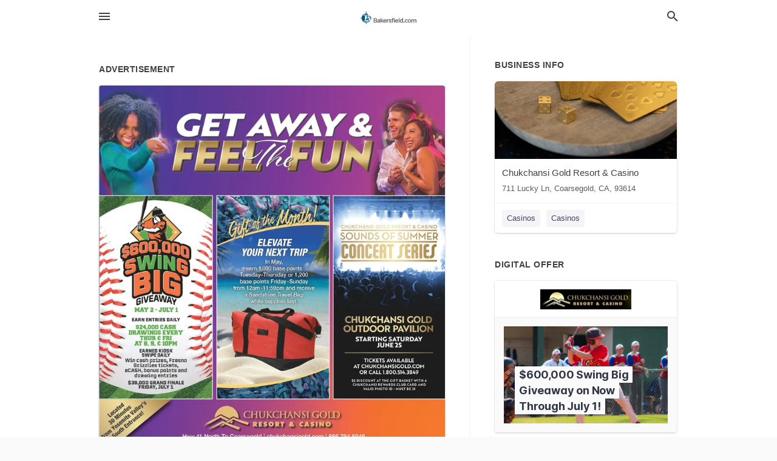

--- FILE ---
content_type: text/html; charset=utf-8
request_url: https://local.bakersfield.com/coarsegold-us-ca/chukchansi-gold-resort-and-casino-866-794-6946/2022-05-07-12206563-get-away-and-feelfun-gift-the-manth-chukchansi-gold-resort-and-casino-cs00-dot-000-swing-big-sounds-of-summer-elevate-your-next-trip-concert-series-in-may-rearn-1000-base-points-tuesday-thursday-or-1200-base-points-friday-sunday-from-12
body_size: 9023
content:
<!DOCTYPE html>
<html lang="en" data-acm-directory="false">
  <head>
    <meta charset="utf-8">
    <meta name="viewport" content="initial-scale=1, width=device-width" />
    <!-- PWA Meta Tags -->
    <meta name="apple-mobile-web-app-capable" content="yes">
    <meta name="apple-mobile-web-app-status-bar-style" content="black-translucent">
    <meta name="apple-mobile-web-app-title" content="SATURDAY, MAY 7, 2022 Ad - Chukchansi Gold Resort &amp; Casino - The Bakersfield Californian">
    <link rel="apple-touch-icon" href="/directory-favicon.ico" />
    <!-- Primary Meta Tags -->
    <title>SATURDAY, MAY 7, 2022 Ad - Chukchansi Gold Resort &amp; Casino - The Bakersfield Californian</title>
    <meta name="title" content="SATURDAY, MAY 7, 2022 Ad - Chukchansi Gold Resort &amp; Casino - The Bakersfield Californian">
    <meta name="description" content="Casinos in 711 Lucky Ln, Coarsegold, CA 93614">
    <link rel="shortcut icon" href="/directory-favicon.ico" />
    <meta itemprop="image" content="https://via.placeholder.com/800x800">

    <!-- Open Graph / Facebook -->
    <meta property="og:url" content="https://local.bakersfield.com/coarsegold-us-ca/chukchansi-gold-resort-and-casino-866-794-6946/[base64]">
    <meta property="og:type" content="website">
    <meta property="og:title" content="SATURDAY, MAY 7, 2022 Ad - Chukchansi Gold Resort &amp; Casino - The Bakersfield Californian">
    <meta property="og:description" content="Casinos in 711 Lucky Ln, Coarsegold, CA 93614">
    <meta property="og:image" content="https://via.placeholder.com/800x800">

    <!-- Twitter -->
    <meta property="twitter:url" content="https://local.bakersfield.com/coarsegold-us-ca/chukchansi-gold-resort-and-casino-866-794-6946/[base64]">
    <meta property="twitter:title" content="SATURDAY, MAY 7, 2022 Ad - Chukchansi Gold Resort &amp; Casino - The Bakersfield Californian">
    <meta property="twitter:description" content="Casinos in 711 Lucky Ln, Coarsegold, CA 93614">
    <meta property="twitter:image" content="https://via.placeholder.com/800x800">
    <meta property="twitter:card" content="summary_large_image">


    <!-- Google Search Console -->
      <meta name="google-site-verification" content="mFC0bsR4vLG9S1pFaNOy9zuZMlnpaUZh3hoLv_APhtw" />


    <!-- Other Assets -->
      <link rel="stylesheet" href="https://unpkg.com/leaflet@1.6.0/dist/leaflet.css" integrity="sha512-xwE/Az9zrjBIphAcBb3F6JVqxf46+CDLwfLMHloNu6KEQCAWi6HcDUbeOfBIptF7tcCzusKFjFw2yuvEpDL9wQ==" crossorigin=""/>


    <!-- Google Analytics -->

    <link rel="stylesheet" media="screen" href="/assets/directory/index-625ebbc43c213a1a95e97871809bb1c7c764b7e3acf9db3a90d549597404474f.css" />
      <meta name="google-site-verification" content="mFC0bsR4vLG9S1pFaNOy9zuZMlnpaUZh3hoLv_APhtw" />


    <script>
//<![CDATA[

      const MESEARCH_KEY = "";

//]]>
</script>
      <script src="/assets/directory/resources/jquery.min-a4ef3f56a89b3569946388ef171b1858effcfc18c06695b3b9cab47996be4986.js"></script>
      <link rel="stylesheet" media="screen" href="/assets/directory/materialdesignicons.min-aafad1dc342d5f4be026ca0942dc89d427725af25326ef4881f30e8d40bffe7e.css" />
  </head>

  <body class="preload" data-theme="">


    <style>
      :root {
        --color-link-alt: #6772E5 !important;
      }
    </style>

    <div class="blocker-banner" id="blocker-banner" style="display: none;">
      <div class="blocker-banner-interior">
        <span class="icon mdi mdi-alert"></span>
        <div class="blocker-banner-title">We notice you're using an ad blocker.</div>
        <div class="blocker-banner-text">Since the purpose of this site is to display digital ads, please disable your ad blocker to prevent content from breaking.</div>
        <span class="close mdi mdi-close"></span>
      </div>
    </div>

    <div class="wrapper">
      <div class="header ">
  <div class="header-main">
    <div class="container ">
      <style>
  body {
    font-family: "Arial", sans-serif;
  }
</style>
<a class="logo" href=/ aria-label="Business logo clickable to go to the home page">
    <img src="https://assets.secure.ownlocal.com/img/logos/1658/original_logos.png?1689093209" alt="The Bakersfield Californian">
</a>
<a class="mdi main-nav-item mdi-menu menu-container" aria-label="hamburger menu" aria-expanded="false" href="."></a>
<a class="mdi main-nav-item search-icon" style="right: 20px;left: auto;" href="." title="Search business collapsed">
  <svg class="magnify-icon" xmlns="http://www.w3.org/2000/svg" width="1em" height="1em" viewBox="0 0 24 24">
    <path fill="#404040" d="M9.5 3A6.5 6.5 0 0 1 16 9.5c0 1.61-.59 3.09-1.56 4.23l.27.27h.79l5 5l-1.5 1.5l-5-5v-.79l-.27-.27A6.52 6.52 0 0 1 9.5 16A6.5 6.5 0 0 1 3 9.5A6.5 6.5 0 0 1 9.5 3m0 2C7 5 5 7 5 9.5S7 14 9.5 14S14 12 14 9.5S12 5 9.5 5" />
  </svg>
  <svg class="ex-icon" xmlns="http://www.w3.org/2000/svg" width="1em" height="1em" viewBox="0 0 24 24">
    <path fill="#404040" d="M6.4 19L5 17.6l5.6-5.6L5 6.4L6.4 5l5.6 5.6L17.6 5L19 6.4L13.4 12l5.6 5.6l-1.4 1.4l-5.6-5.6z" />
  </svg>
</a>
<ul class="nav">
  <li><a href="/" aria-label="directory home"><span class="mdi mdi-home"></span><span>Directory Home</span></a></li>
  <li><a href="/shop-local" aria-label="shop local"><span class="mdi mdi-storefront"></span><span>Shop Local</span></a></li>
  <li>
    <li><a href="/offers" aria-label="offers"><span class="mdi mdi-picture-in-picture-top-right"></span><span>Offers</span></a></li>
    <li><a href="/ads" aria-label="printed ads"><span class="mdi mdi-newspaper"></span><span>Print Ads</span></a></li>
  <li><a href="/categories" aria-label="categories"><span class="mdi mdi-layers-outline"></span><span>Categories</span></a></li>
  <li>
    <a href="http://www.bakersfield.com/"  aria-label="newspaper name">
      <span class="mdi mdi-home-outline"></span><span>The Bakersfield Californian</span>
    </a>
  </li>
</ul>
<div class="header-search">
  <svg xmlns="http://www.w3.org/2000/svg" width="20px" height="20px" viewBox="0 2 25 25">
    <path fill="#404040" d="M9.5 3A6.5 6.5 0 0 1 16 9.5c0 1.61-.59 3.09-1.56 4.23l.27.27h.79l5 5l-1.5 1.5l-5-5v-.79l-.27-.27A6.52 6.52 0 0 1 9.5 16A6.5 6.5 0 0 1 3 9.5A6.5 6.5 0 0 1 9.5 3m0 2C7 5 5 7 5 9.5S7 14 9.5 14S14 12 14 9.5S12 5 9.5 5"></path>
  </svg>
    <form action="/businesses" accept-charset="UTF-8" method="get">
      <input class="search-box" autocomplete="off" type="text" placeholder="Search for businesses" name="q" value="" />
</form></div>

    </div>
  </div>
</div>


      <link rel="stylesheet" media="screen" href="/assets/directory/ads-8d4cbb0ac9ea355c871c5182567aa0470af4806c8332c30d07bd3d73e02b9029.css" />

<div class="page">
        <div id="details_ad_entity" class="columns" data-entity-id=12206563 data-entity-type="ad" data-controller="ads" data-action="show">
  <div class="column left-column">
    <div class="block">
      <div class="block-interior">
        <h3><span class="translation_missing" title="translation missing: en.directory.advertisement">Advertisement</span></h3>
        <img class="promo" src="https://assets.secure.ownlocal.com/img/uploads/12206563/large_images.webp" alt="Ad promo image large">
      </div>
    </div>
    <div class="block">
      <div class="block-interior">
          <ul class="specs">
              <li>
                  <h3>Published Date</h3>
                  <span>May  7, 2022</span>
                    <div class="expired-note">
                      This ad was originally published on this date and may contain an offer that is no longer valid. 
                      To learn more about this business and its most recent offers, 
                      <a href="/coarsegold-ca/chukchansi-gold-resort-and-casino-866-794-6946">click here</a>.
                    </div>
              </li>
          </ul>
        </div>
      </div>
      <div class="block">
        <div class="block-interior">
          <div class="promo-text">
            <h3>Ad Text</h3>
            <div class="promo-text-interior">
            <p>GET AWAY &amp;
FEELFUN
Gift the Manth
CHUKCHANSI GOLD RESORT &amp; CASINO
CS00.000
SWING
BIG
SOUNDS OF SUMMER
ELEVATE
YOUR NEXT TRIP
CONCERT SERIES
In May,
rearn 1,000 base points
Tuesday-Thursday or 1,200
base points Friday-Sunday
from 12am-11:59pm and receive
BIVEAWAY
a Sandstone Travel Bag
while supplies last.
MAY 2- JULY 1
EARN ENTRIES DAILY
S24,000 CASH
DRAWINGS EVERY
THUR E FRI
AT 8, 9,  10PM
CHUKCHANSI GOLD
OUTDOOR PAVILION
STARTING SATURDAY
JUNE 25
EARNED KIOSK
SWIPE DAILY
Win cash prizes, Fresno
Grizzlies tickets,
ECASH, bonus points and
drawing entries
$39,000 GRAND FINALE
FRIDAY, JULY 1
TICKETS AVAILABLE
AT CHUKCHANSIGOLD.COM
OR CALL 1.800.514.3849
S5 DISCOUNT AT THE GIFT BASKET WITH A
CHUKCHANSI REWARDS CLUB CARD AND
VALID PHOTO ID - MUST BE 21
from Yosemite Valley&#39;s
South Entrance!
Located
30 Minutes
CHUKCHANSI GOLD
RESORT &amp; CASINO
Hwy 41 North To Coarsegold | chukchansigold.com 866.794.6946
Must be 21 years of age or older to be on property, including restaurants and hotel. All guests must have a valid govermment-issued pholo ID acceptable to management and be a Chukchansi Rewards Club
Member for any and all transactions. Management reserves all rights to cancel or modity all otfers, promotions andior everts without prior notice Restrictons and exclusions may apply
please visit website for further details. Masks are optional (not required it vaccinated). Visit our website for What to Expect During Your Vist
 GET AWAY &amp; FEELFUN Gift the Manth CHUKCHANSI GOLD RESORT &amp; CASINO CS00.000 SWING BIG SOUNDS OF SUMMER ELEVATE YOUR NEXT TRIP CONCERT SERIES In May, rearn 1,000 base points Tuesday-Thursday or 1,200 base points Friday-Sunday from 12am-11:59pm and receive BIVEAWAY a Sandstone Travel Bag while supplies last. MAY 2- JULY 1 EARN ENTRIES DAILY S24,000 CASH DRAWINGS EVERY THUR E FRI AT 8, 9,  10PM CHUKCHANSI GOLD OUTDOOR PAVILION STARTING SATURDAY JUNE 25 EARNED KIOSK SWIPE DAILY Win cash prizes, Fresno Grizzlies tickets, ECASH, bonus points and drawing entries $39,000 GRAND FINALE FRIDAY, JULY 1 TICKETS AVAILABLE AT CHUKCHANSIGOLD.COM OR CALL 1.800.514.3849 S5 DISCOUNT AT THE GIFT BASKET WITH A CHUKCHANSI REWARDS CLUB CARD AND VALID PHOTO ID - MUST BE 21 from Yosemite Valley&#39;s South Entrance! Located 30 Minutes CHUKCHANSI GOLD RESORT &amp; CASINO Hwy 41 North To Coarsegold | chukchansigold.com 866.794.6946 Must be 21 years of age or older to be on property, including restaurants and hotel. All guests must have a valid govermment-issued pholo ID acceptable to management and be a Chukchansi Rewards Club Member for any and all transactions. Management reserves all rights to cancel or modity all otfers, promotions andior everts without prior notice Restrictons and exclusions may apply please visit website for further details. Masks are optional (not required it vaccinated). Visit our website for What to Expect During Your Vist</p>
          </div>
        </div>
      </div>
    </div>
  </div>
  <div class="column right-column">
    <div class="block">
      <div class="block-interior">
          <h3>Business Info</h3>
          <ul id="businesses_entity" class="cards" style="margin-bottom: 15px;">
              
<li class="" data-entity-id="41128938" data-name="Chukchansi Gold Resort &amp; Casino" data-entity-type="business" data-controller="ads" data-action="show">
  <a itemscope itemtype="http://schema.org/LocalBusiness" class="card-top" href="/coarsegold-ca/chukchansi-gold-resort-and-casino-866-794-6946" title="Chukchansi Gold Resort &amp; Casino" aria-label="Chukchansi Gold Resort &amp; Casino 711 Lucky Ln, Coarsegold, CA, 93614" >
    <div
      class="image "
        style= "background-image: url('https://storage.googleapis.com/ownlocal-adforge-production/backgrounds/origamis/custom/bb04b85a-8b8e-4e81-8557-4d5e87ccc84d/full.webp');"
    >
    </div>
    <div class="card-info">
      <div itemprop="name" class="name">Chukchansi Gold Resort &amp; Casino</div>
      <span itemprop="address" itemscope itemtype="http://schema.org/PostalAddress">
        <div itemprop="streetAddress" class="details">711 Lucky Ln, Coarsegold, CA, 93614</div>
      </span>
    </div>
  </a>
  <div class="card-bottom">

    
<a class="tag" href="/categories/recreation/casinos">
  Casinos
</a>

<a class="tag" href="/categories/recreation/casinos">
  Casinos
</a>

  </div>
</li>

          </ul>
        <h3>Digital Offer</h3>
          <ul id="offers_entity">
            <li data-entity-id="1689675" data-entity-type="origami" data-controller="ads" data-action="show">
              <div class="origami">
  <iframe src="https://origami.secure.ownlocal.com/origami_unit/index.html?id=801b55f2-80c1-4b3a-b987-86aaf31061ae&amp;adType=origami" title='Origami widget number: 1689675' ></iframe>
</div>

            </li>
          </ul>
      </div>
    </div>
  </div>
  <div class="clear">
  </div>
</div>



        <section>
            
<section>
  <div class="container">
    <h2>OTHER PRINT ADS</h2>
    <div id="carouselads" class="cards carousel promos">
      <div title="left arrow icon" class="control previous"><span class="mdi"><svg xmlns="http://www.w3.org/2000/svg" width="1em" height="1em" viewBox="0 0 24 24"><path fill="currentColor" d="M15.41 16.58L10.83 12l4.58-4.59L14 6l-6 6l6 6z"/></svg></span></div>
      <div title="right arrow icon" class="control next"><span class="mdi"><svg xmlns="http://www.w3.org/2000/svg" width="1em" height="1em" viewBox="0 0 24 24"><path fill="currentColor" d="M8.59 16.58L13.17 12L8.59 7.41L10 6l6 6l-6 6z"/></svg></span></div>
      <div class="stage active">
        <ul id="ads_entity">
          
<li data-entity-id="12367427" data-entity-type="ad" data-controller="ads" data-action="show">
  <a class="card-top" href="/coarsegold-ca/chukchansi-gold-resort-and-casino-866-794-6946/[base64]" aria-label="02/11/23">
    <div class="image "
        style="background-image: url('https://assets.secure.ownlocal.com/img/uploads/12367427/hover_images.webp');"
    ></div>
    <div class="card-info">
      <div
        class="details"
        data-ad-start-date='02/11/23'
        data-business-name='Chukchansi Gold Resort &amp; Casino'
        data-business-address='711 Lucky Ln'
        data-business-city='Coarsegold'
        data-business-state='CA'
        data-business-phone='+18667946946'
        data-business-website='http://www.chukchansigold.com/'
        data-business-profile='/coarsegold-ca/chukchansi-gold-resort-and-casino-866-794-6946'
      >
        <span class="mdi mdi-calendar"></span>02/11/23
      </div>
    </div>
  </a>
</li>

<li data-entity-id="12357161" data-entity-type="ad" data-controller="ads" data-action="show">
  <a class="card-top" href="/coarsegold-ca/chukchansi-gold-resort-and-casino-866-794-6946/[base64]" aria-label="01/21/23">
    <div class="image "
        style="background-image: url('https://assets.secure.ownlocal.com/img/uploads/12357161/hover_images.webp');"
    ></div>
    <div class="card-info">
      <div
        class="details"
        data-ad-start-date='01/21/23'
        data-business-name='Chukchansi Gold Resort &amp; Casino'
        data-business-address='711 Lucky Ln'
        data-business-city='Coarsegold'
        data-business-state='CA'
        data-business-phone='+18667946946'
        data-business-website='http://www.chukchansigold.com/'
        data-business-profile='/coarsegold-ca/chukchansi-gold-resort-and-casino-866-794-6946'
      >
        <span class="mdi mdi-calendar"></span>01/21/23
      </div>
    </div>
  </a>
</li>

<li data-entity-id="12351157" data-entity-type="ad" data-controller="ads" data-action="show">
  <a class="card-top" href="/coarsegold-ca/chukchansi-gold-resort-and-casino-866-794-6946/[base64]" aria-label="01/07/23">
    <div class="image "
        style="background-image: url('https://assets.secure.ownlocal.com/img/uploads/12351157/hover_images.webp');"
    ></div>
    <div class="card-info">
      <div
        class="details"
        data-ad-start-date='01/07/23'
        data-business-name='Chukchansi Gold Resort &amp; Casino'
        data-business-address='711 Lucky Ln'
        data-business-city='Coarsegold'
        data-business-state='CA'
        data-business-phone='+18667946946'
        data-business-website='http://www.chukchansigold.com/'
        data-business-profile='/coarsegold-ca/chukchansi-gold-resort-and-casino-866-794-6946'
      >
        <span class="mdi mdi-calendar"></span>01/07/23
      </div>
    </div>
  </a>
</li>

<li data-entity-id="12346394" data-entity-type="ad" data-controller="ads" data-action="show">
  <a class="card-top" href="/coarsegold-ca/chukchansi-gold-resort-and-casino-866-794-6946/2022-12-24-12346394" aria-label="12/24/22">
    <div class="image "
        style="background-image: url('https://assets.secure.ownlocal.com/img/uploads/12346394/hover_images.webp');"
    ></div>
    <div class="card-info">
      <div
        class="details"
        data-ad-start-date='12/24/22'
        data-business-name='Chukchansi Gold Resort &amp; Casino'
        data-business-address='711 Lucky Ln'
        data-business-city='Coarsegold'
        data-business-state='CA'
        data-business-phone='+18667946946'
        data-business-website='http://www.chukchansigold.com/'
        data-business-profile='/coarsegold-ca/chukchansi-gold-resort-and-casino-866-794-6946'
      >
        <span class="mdi mdi-calendar"></span>12/24/22
      </div>
    </div>
  </a>
</li>

<li data-entity-id="12338554" data-entity-type="ad" data-controller="ads" data-action="show">
  <a class="card-top" href="/coarsegold-ca/chukchansi-gold-resort-and-casino-866-794-6946/[base64]" aria-label="12/10/22">
    <div class="image "
        style="background-image: url('https://assets.secure.ownlocal.com/img/uploads/12338554/hover_images.webp');"
    ></div>
    <div class="card-info">
      <div
        class="details"
        data-ad-start-date='12/10/22'
        data-business-name='Chukchansi Gold Resort &amp; Casino'
        data-business-address='711 Lucky Ln'
        data-business-city='Coarsegold'
        data-business-state='CA'
        data-business-phone='+18667946946'
        data-business-website='http://www.chukchansigold.com/'
        data-business-profile='/coarsegold-ca/chukchansi-gold-resort-and-casino-866-794-6946'
      >
        <span class="mdi mdi-calendar"></span>12/10/22
      </div>
    </div>
  </a>
</li>

        </ul>
      </div>
        <div class="stage">
          <ul id="ads_entity">
            
<li data-entity-id="12307034" data-entity-type="ad" data-controller="ads" data-action="show">
  <a class="card-top" href="/coarsegold-ca/chukchansi-gold-resort-and-casino-866-794-6946/2022-10-22-12307034" aria-label="10/22/22">
    <div class="image "
        style="background-image: url('https://assets.secure.ownlocal.com/img/uploads/12307034/hover_images.webp');"
    ></div>
    <div class="card-info">
      <div
        class="details"
        data-ad-start-date='10/22/22'
        data-business-name='Chukchansi Gold Resort &amp; Casino'
        data-business-address='711 Lucky Ln'
        data-business-city='Coarsegold'
        data-business-state='CA'
        data-business-phone='+18667946946'
        data-business-website='http://www.chukchansigold.com/'
        data-business-profile='/coarsegold-ca/chukchansi-gold-resort-and-casino-866-794-6946'
      >
        <span class="mdi mdi-calendar"></span>10/22/22
      </div>
    </div>
  </a>
</li>

<li data-entity-id="12299100" data-entity-type="ad" data-controller="ads" data-action="show">
  <a class="card-top" href="/coarsegold-ca/chukchansi-gold-resort-and-casino-866-794-6946/[base64]" aria-label="10/08/22">
    <div class="image "
        style="background-image: url('https://assets.secure.ownlocal.com/img/uploads/12299100/hover_images.webp');"
    ></div>
    <div class="card-info">
      <div
        class="details"
        data-ad-start-date='10/08/22'
        data-business-name='Chukchansi Gold Resort &amp; Casino'
        data-business-address='711 Lucky Ln'
        data-business-city='Coarsegold'
        data-business-state='CA'
        data-business-phone='+18667946946'
        data-business-website='http://www.chukchansigold.com/'
        data-business-profile='/coarsegold-ca/chukchansi-gold-resort-and-casino-866-794-6946'
      >
        <span class="mdi mdi-calendar"></span>10/08/22
      </div>
    </div>
  </a>
</li>

<li data-entity-id="12286688" data-entity-type="ad" data-controller="ads" data-action="show">
  <a class="card-top" href="/coarsegold-ca/chukchansi-gold-resort-and-casino-866-794-6946/[base64]" aria-label="09/17/22">
    <div class="image "
        style="background-image: url('https://assets.secure.ownlocal.com/img/uploads/12286688/hover_images.webp');"
    ></div>
    <div class="card-info">
      <div
        class="details"
        data-ad-start-date='09/17/22'
        data-business-name='Chukchansi Gold Resort &amp; Casino'
        data-business-address='711 Lucky Ln'
        data-business-city='Coarsegold'
        data-business-state='CA'
        data-business-phone='+18667946946'
        data-business-website='http://www.chukchansigold.com/'
        data-business-profile='/coarsegold-ca/chukchansi-gold-resort-and-casino-866-794-6946'
      >
        <span class="mdi mdi-calendar"></span>09/17/22
      </div>
    </div>
  </a>
</li>

<li data-entity-id="12278605" data-entity-type="ad" data-controller="ads" data-action="show">
  <a class="card-top" href="/coarsegold-ca/chukchansi-gold-resort-and-casino-866-794-6946/[base64]" aria-label="09/03/22">
    <div class="image "
        style="background-image: url('https://assets.secure.ownlocal.com/img/uploads/12278605/hover_images.webp');"
    ></div>
    <div class="card-info">
      <div
        class="details"
        data-ad-start-date='09/03/22'
        data-business-name='Chukchansi Gold Resort &amp; Casino'
        data-business-address='711 Lucky Ln'
        data-business-city='Coarsegold'
        data-business-state='CA'
        data-business-phone='+18667946946'
        data-business-website='http://www.chukchansigold.com/'
        data-business-profile='/coarsegold-ca/chukchansi-gold-resort-and-casino-866-794-6946'
      >
        <span class="mdi mdi-calendar"></span>09/03/22
      </div>
    </div>
  </a>
</li>

<li data-entity-id="12274412" data-entity-type="ad" data-controller="ads" data-action="show">
  <a class="card-top" href="/coarsegold-ca/chukchansi-gold-resort-and-casino-866-794-6946/[base64]" aria-label="08/27/22">
    <div class="image "
        style="background-image: url('https://assets.secure.ownlocal.com/img/uploads/12274412/hover_images.webp');"
    ></div>
    <div class="card-info">
      <div
        class="details"
        data-ad-start-date='08/27/22'
        data-business-name='Chukchansi Gold Resort &amp; Casino'
        data-business-address='711 Lucky Ln'
        data-business-city='Coarsegold'
        data-business-state='CA'
        data-business-phone='+18667946946'
        data-business-website='http://www.chukchansigold.com/'
        data-business-profile='/coarsegold-ca/chukchansi-gold-resort-and-casino-866-794-6946'
      >
        <span class="mdi mdi-calendar"></span>08/27/22
      </div>
    </div>
  </a>
</li>

          </ul>
        </div>
        <div class="stage">
          <ul id="ads_entity">
            
<li data-entity-id="12262520" data-entity-type="ad" data-controller="ads" data-action="show">
  <a class="card-top" href="/coarsegold-ca/chukchansi-gold-resort-and-casino-866-794-6946/[base64]" aria-label="08/06/22">
    <div class="image "
        style="background-image: url('https://assets.secure.ownlocal.com/img/uploads/12262520/hover_images.webp');"
    ></div>
    <div class="card-info">
      <div
        class="details"
        data-ad-start-date='08/06/22'
        data-business-name='Chukchansi Gold Resort &amp; Casino'
        data-business-address='711 Lucky Ln'
        data-business-city='Coarsegold'
        data-business-state='CA'
        data-business-phone='+18667946946'
        data-business-website='http://www.chukchansigold.com/'
        data-business-profile='/coarsegold-ca/chukchansi-gold-resort-and-casino-866-794-6946'
      >
        <span class="mdi mdi-calendar"></span>08/06/22
      </div>
    </div>
  </a>
</li>

<li data-entity-id="12250696" data-entity-type="ad" data-controller="ads" data-action="show">
  <a class="card-top" href="/coarsegold-ca/chukchansi-gold-resort-and-casino-866-794-6946/[base64]" aria-label="07/16/22">
    <div class="image "
        style="background-image: url('https://assets.secure.ownlocal.com/img/uploads/12250696/hover_images.webp');"
    ></div>
    <div class="card-info">
      <div
        class="details"
        data-ad-start-date='07/16/22'
        data-business-name='Chukchansi Gold Resort &amp; Casino'
        data-business-address='711 Lucky Ln'
        data-business-city='Coarsegold'
        data-business-state='CA'
        data-business-phone='+18667946946'
        data-business-website='http://www.chukchansigold.com/'
        data-business-profile='/coarsegold-ca/chukchansi-gold-resort-and-casino-866-794-6946'
      >
        <span class="mdi mdi-calendar"></span>07/16/22
      </div>
    </div>
  </a>
</li>

<li data-entity-id="12243089" data-entity-type="ad" data-controller="ads" data-action="show">
  <a class="card-top" href="/coarsegold-ca/chukchansi-gold-resort-and-casino-866-794-6946/[base64]" aria-label="07/02/22">
    <div class="image "
        style="background-image: url('https://assets.secure.ownlocal.com/img/uploads/12243089/hover_images.webp');"
    ></div>
    <div class="card-info">
      <div
        class="details"
        data-ad-start-date='07/02/22'
        data-business-name='Chukchansi Gold Resort &amp; Casino'
        data-business-address='711 Lucky Ln'
        data-business-city='Coarsegold'
        data-business-state='CA'
        data-business-phone='+18667946946'
        data-business-website='http://www.chukchansigold.com/'
        data-business-profile='/coarsegold-ca/chukchansi-gold-resort-and-casino-866-794-6946'
      >
        <span class="mdi mdi-calendar"></span>07/02/22
      </div>
    </div>
  </a>
</li>

<li data-entity-id="12234625" data-entity-type="ad" data-controller="ads" data-action="show">
  <a class="card-top" href="/coarsegold-ca/chukchansi-gold-resort-and-casino-866-794-6946/[base64]" aria-label="06/18/22">
    <div class="image "
        style="background-image: url('https://assets.secure.ownlocal.com/img/uploads/12234625/hover_images.webp');"
    ></div>
    <div class="card-info">
      <div
        class="details"
        data-ad-start-date='06/18/22'
        data-business-name='Chukchansi Gold Resort &amp; Casino'
        data-business-address='711 Lucky Ln'
        data-business-city='Coarsegold'
        data-business-state='CA'
        data-business-phone='+18667946946'
        data-business-website='http://www.chukchansigold.com/'
        data-business-profile='/coarsegold-ca/chukchansi-gold-resort-and-casino-866-794-6946'
      >
        <span class="mdi mdi-calendar"></span>06/18/22
      </div>
    </div>
  </a>
</li>

<li data-entity-id="12226283" data-entity-type="ad" data-controller="ads" data-action="show">
  <a class="card-top" href="/coarsegold-ca/chukchansi-gold-resort-and-casino-866-794-6946/[base64]" aria-label="06/04/22">
    <div class="image "
        style="background-image: url('https://assets.secure.ownlocal.com/img/uploads/12226283/hover_images.webp');"
    ></div>
    <div class="card-info">
      <div
        class="details"
        data-ad-start-date='06/04/22'
        data-business-name='Chukchansi Gold Resort &amp; Casino'
        data-business-address='711 Lucky Ln'
        data-business-city='Coarsegold'
        data-business-state='CA'
        data-business-phone='+18667946946'
        data-business-website='http://www.chukchansigold.com/'
        data-business-profile='/coarsegold-ca/chukchansi-gold-resort-and-casino-866-794-6946'
      >
        <span class="mdi mdi-calendar"></span>06/04/22
      </div>
    </div>
  </a>
</li>

          </ul>
        </div>
        <div class="stage">
          <ul id="ads_entity">
            
<li data-entity-id="12215802" data-entity-type="ad" data-controller="ads" data-action="show">
  <a class="card-top" href="/coarsegold-ca/chukchansi-gold-resort-and-casino-866-794-6946/[base64]" aria-label="05/21/22">
    <div class="image "
        style="background-image: url('https://assets.secure.ownlocal.com/img/uploads/12215802/hover_images.webp');"
    ></div>
    <div class="card-info">
      <div
        class="details"
        data-ad-start-date='05/21/22'
        data-business-name='Chukchansi Gold Resort &amp; Casino'
        data-business-address='711 Lucky Ln'
        data-business-city='Coarsegold'
        data-business-state='CA'
        data-business-phone='+18667946946'
        data-business-website='http://www.chukchansigold.com/'
        data-business-profile='/coarsegold-ca/chukchansi-gold-resort-and-casino-866-794-6946'
      >
        <span class="mdi mdi-calendar"></span>05/21/22
      </div>
    </div>
  </a>
</li>

<li data-entity-id="12197140" data-entity-type="ad" data-controller="ads" data-action="show">
  <a class="card-top" href="/coarsegold-ca/chukchansi-gold-resort-and-casino-866-794-6946/2022-04-23-12197140-get-away-and-feelfun-500000-dollars-roundup-gke-weekl-of-riches-slots-party-2022-mondays-in-april-percent-$4$45-rustle-up-some-cash-or-a-new-ram-4x4-truck-earn-500-base-points-beginning-at-8am-and-receive-a-different-black-and-decker-ho" aria-label="04/23/22">
    <div class="image "
        style="background-image: url('https://assets.secure.ownlocal.com/img/uploads/12197140/hover_images.webp');"
    ></div>
    <div class="card-info">
      <div
        class="details"
        data-ad-start-date='04/23/22'
        data-business-name='Chukchansi Gold Resort &amp; Casino'
        data-business-address='711 Lucky Ln'
        data-business-city='Coarsegold'
        data-business-state='CA'
        data-business-phone='+18667946946'
        data-business-website='http://www.chukchansigold.com/'
        data-business-profile='/coarsegold-ca/chukchansi-gold-resort-and-casino-866-794-6946'
      >
        <span class="mdi mdi-calendar"></span>04/23/22
      </div>
    </div>
  </a>
</li>

<li data-entity-id="12183623" data-entity-type="ad" data-controller="ads" data-action="show">
  <a class="card-top" href="/coarsegold-ca/chukchansi-gold-resort-and-casino-866-794-6946/[base64]" aria-label="04/02/22">
    <div class="image "
        style="background-image: url('https://assets.secure.ownlocal.com/img/uploads/12183623/hover_images.webp');"
    ></div>
    <div class="card-info">
      <div
        class="details"
        data-ad-start-date='04/02/22'
        data-business-name='Chukchansi Gold Resort &amp; Casino'
        data-business-address='711 Lucky Ln'
        data-business-city='Coarsegold'
        data-business-state='CA'
        data-business-phone='+18667946946'
        data-business-website='http://www.chukchansigold.com/'
        data-business-profile='/coarsegold-ca/chukchansi-gold-resort-and-casino-866-794-6946'
      >
        <span class="mdi mdi-calendar"></span>04/02/22
      </div>
    </div>
  </a>
</li>

<li data-entity-id="12173331" data-entity-type="ad" data-controller="ads" data-action="show">
  <a class="card-top" href="/coarsegold-ca/chukchansi-gold-resort-and-casino-866-794-6946/[base64]" aria-label="03/18/22">
    <div class="image "
        style="background-image: url('https://assets.secure.ownlocal.com/img/uploads/12173331/hover_images.webp');"
    ></div>
    <div class="card-info">
      <div
        class="details"
        data-ad-start-date='03/18/22'
        data-business-name='Chukchansi Gold Resort &amp; Casino'
        data-business-address='711 Lucky Ln'
        data-business-city='Coarsegold'
        data-business-state='CA'
        data-business-phone='+18667946946'
        data-business-website='http://www.chukchansigold.com/'
        data-business-profile='/coarsegold-ca/chukchansi-gold-resort-and-casino-866-794-6946'
      >
        <span class="mdi mdi-calendar"></span>03/18/22
      </div>
    </div>
  </a>
</li>

<li data-entity-id="12161978" data-entity-type="ad" data-controller="ads" data-action="show">
  <a class="card-top" href="/coarsegold-ca/chukchansi-gold-resort-and-casino-866-794-6946/[base64]" aria-label="03/04/22">
    <div class="image "
        style="background-image: url('https://assets.secure.ownlocal.com/img/uploads/12161978/hover_images.webp');"
    ></div>
    <div class="card-info">
      <div
        class="details"
        data-ad-start-date='03/04/22'
        data-business-name='Chukchansi Gold Resort &amp; Casino'
        data-business-address='711 Lucky Ln'
        data-business-city='Coarsegold'
        data-business-state='CA'
        data-business-phone='+18667946946'
        data-business-website='http://www.chukchansigold.com/'
        data-business-profile='/coarsegold-ca/chukchansi-gold-resort-and-casino-866-794-6946'
      >
        <span class="mdi mdi-calendar"></span>03/04/22
      </div>
    </div>
  </a>
</li>

          </ul>
        </div>
        <div class="stage">
          <ul id="ads_entity">
            
<li data-entity-id="12151966" data-entity-type="ad" data-controller="ads" data-action="show">
  <a class="card-top" href="/coarsegold-ca/chukchansi-gold-resort-and-casino-866-794-6946/[base64]" aria-label="02/19/22">
    <div class="image "
        style="background-image: url('https://assets.secure.ownlocal.com/img/uploads/12151966/hover_images.webp');"
    ></div>
    <div class="card-info">
      <div
        class="details"
        data-ad-start-date='02/19/22'
        data-business-name='Chukchansi Gold Resort &amp; Casino'
        data-business-address='711 Lucky Ln'
        data-business-city='Coarsegold'
        data-business-state='CA'
        data-business-phone='+18667946946'
        data-business-website='http://www.chukchansigold.com/'
        data-business-profile='/coarsegold-ca/chukchansi-gold-resort-and-casino-866-794-6946'
      >
        <span class="mdi mdi-calendar"></span>02/19/22
      </div>
    </div>
  </a>
</li>

<li data-entity-id="12134829" data-entity-type="ad" data-controller="ads" data-action="show">
  <a class="card-top" href="/coarsegold-ca/chukchansi-gold-resort-and-casino-866-794-6946/[base64]" aria-label="01/22/22">
    <div class="image "
        style="background-image: url('https://assets.secure.ownlocal.com/img/uploads/12134829/hover_images.webp');"
    ></div>
    <div class="card-info">
      <div
        class="details"
        data-ad-start-date='01/22/22'
        data-business-name='Chukchansi Gold Resort &amp; Casino'
        data-business-address='711 Lucky Ln'
        data-business-city='Coarsegold'
        data-business-state='CA'
        data-business-phone='+18667946946'
        data-business-website='http://www.chukchansigold.com/'
        data-business-profile='/coarsegold-ca/chukchansi-gold-resort-and-casino-866-794-6946'
      >
        <span class="mdi mdi-calendar"></span>01/22/22
      </div>
    </div>
  </a>
</li>

<li data-entity-id="12126914" data-entity-type="ad" data-controller="ads" data-action="show">
  <a class="card-top" href="/coarsegold-ca/chukchansi-gold-resort-and-casino-866-794-6946/[base64]" aria-label="01/08/22">
    <div class="image "
        style="background-image: url('https://assets.secure.ownlocal.com/img/uploads/12126914/hover_images.webp');"
    ></div>
    <div class="card-info">
      <div
        class="details"
        data-ad-start-date='01/08/22'
        data-business-name='Chukchansi Gold Resort &amp; Casino'
        data-business-address='711 Lucky Ln'
        data-business-city='Coarsegold'
        data-business-state='CA'
        data-business-phone='+18667946946'
        data-business-website='http://www.chukchansigold.com/'
        data-business-profile='/coarsegold-ca/chukchansi-gold-resort-and-casino-866-794-6946'
      >
        <span class="mdi mdi-calendar"></span>01/08/22
      </div>
    </div>
  </a>
</li>

<li data-entity-id="12116157" data-entity-type="ad" data-controller="ads" data-action="show">
  <a class="card-top" href="/coarsegold-ca/chukchansi-gold-resort-and-casino-866-794-6946/[base64]" aria-label="12/18/21">
    <div class="image "
        style="background-image: url('https://assets.secure.ownlocal.com/img/uploads/12116157/hover_images.webp');"
    ></div>
    <div class="card-info">
      <div
        class="details"
        data-ad-start-date='12/18/21'
        data-business-name='Chukchansi Gold Resort &amp; Casino'
        data-business-address='711 Lucky Ln'
        data-business-city='Coarsegold'
        data-business-state='CA'
        data-business-phone='+18667946946'
        data-business-website='http://www.chukchansigold.com/'
        data-business-profile='/coarsegold-ca/chukchansi-gold-resort-and-casino-866-794-6946'
      >
        <span class="mdi mdi-calendar"></span>12/18/21
      </div>
    </div>
  </a>
</li>

<li data-entity-id="12104282" data-entity-type="ad" data-controller="ads" data-action="show">
  <a class="card-top" href="/coarsegold-ca/chukchansi-gold-resort-and-casino-866-794-6946/[base64]" aria-label="12/04/21">
    <div class="image "
        style="background-image: url('https://assets.secure.ownlocal.com/img/uploads/12104282/hover_images.webp');"
    ></div>
    <div class="card-info">
      <div
        class="details"
        data-ad-start-date='12/04/21'
        data-business-name='Chukchansi Gold Resort &amp; Casino'
        data-business-address='711 Lucky Ln'
        data-business-city='Coarsegold'
        data-business-state='CA'
        data-business-phone='+18667946946'
        data-business-website='http://www.chukchansigold.com/'
        data-business-profile='/coarsegold-ca/chukchansi-gold-resort-and-casino-866-794-6946'
      >
        <span class="mdi mdi-calendar"></span>12/04/21
      </div>
    </div>
  </a>
</li>

          </ul>
        </div>
        <div class="stage">
          <ul id="ads_entity">
            
<li data-entity-id="12093518" data-entity-type="ad" data-controller="ads" data-action="show">
  <a class="card-top" href="/coarsegold-ca/chukchansi-gold-resort-and-casino-866-794-6946/[base64]" aria-label="11/20/21">
    <div class="image "
        style="background-image: url('https://assets.secure.ownlocal.com/img/uploads/12093518/hover_images.webp');"
    ></div>
    <div class="card-info">
      <div
        class="details"
        data-ad-start-date='11/20/21'
        data-business-name='Chukchansi Gold Resort &amp; Casino'
        data-business-address='711 Lucky Ln'
        data-business-city='Coarsegold'
        data-business-state='CA'
        data-business-phone='+18667946946'
        data-business-website='http://www.chukchansigold.com/'
        data-business-profile='/coarsegold-ca/chukchansi-gold-resort-and-casino-866-794-6946'
      >
        <span class="mdi mdi-calendar"></span>11/20/21
      </div>
    </div>
  </a>
</li>

<li data-entity-id="12083862" data-entity-type="ad" data-controller="ads" data-action="show">
  <a class="card-top" href="/coarsegold-ca/chukchansi-gold-resort-and-casino-866-794-6946/[base64]" aria-label="11/06/21">
    <div class="image "
        style="background-image: url('https://assets.secure.ownlocal.com/img/uploads/12083862/hover_images.webp');"
    ></div>
    <div class="card-info">
      <div
        class="details"
        data-ad-start-date='11/06/21'
        data-business-name='Chukchansi Gold Resort &amp; Casino'
        data-business-address='711 Lucky Ln'
        data-business-city='Coarsegold'
        data-business-state='CA'
        data-business-phone='+18667946946'
        data-business-website='http://www.chukchansigold.com/'
        data-business-profile='/coarsegold-ca/chukchansi-gold-resort-and-casino-866-794-6946'
      >
        <span class="mdi mdi-calendar"></span>11/06/21
      </div>
    </div>
  </a>
</li>

<li data-entity-id="12065579" data-entity-type="ad" data-controller="ads" data-action="show">
  <a class="card-top" href="/coarsegold-ca/chukchansi-gold-resort-and-casino-866-794-6946/[base64]" aria-label="10/16/21">
    <div class="image "
        style="background-image: url('https://assets.secure.ownlocal.com/img/uploads/12065579/hover_images.webp');"
    ></div>
    <div class="card-info">
      <div
        class="details"
        data-ad-start-date='10/16/21'
        data-business-name='Chukchansi Gold Resort &amp; Casino'
        data-business-address='711 Lucky Ln'
        data-business-city='Coarsegold'
        data-business-state='CA'
        data-business-phone='+18667946946'
        data-business-website='http://www.chukchansigold.com/'
        data-business-profile='/coarsegold-ca/chukchansi-gold-resort-and-casino-866-794-6946'
      >
        <span class="mdi mdi-calendar"></span>10/16/21
      </div>
    </div>
  </a>
</li>

<li data-entity-id="12052014" data-entity-type="ad" data-controller="ads" data-action="show">
  <a class="card-top" href="/coarsegold-ca/chukchansi-gold-resort-and-casino-866-794-6946/[base64]" aria-label="10/02/21">
    <div class="image "
        style="background-image: url('https://assets.secure.ownlocal.com/img/uploads/12052014/hover_images.webp');"
    ></div>
    <div class="card-info">
      <div
        class="details"
        data-ad-start-date='10/02/21'
        data-business-name='Chukchansi Gold Resort &amp; Casino'
        data-business-address='711 Lucky Ln'
        data-business-city='Coarsegold'
        data-business-state='CA'
        data-business-phone='+18667946946'
        data-business-website='http://www.chukchansigold.com/'
        data-business-profile='/coarsegold-ca/chukchansi-gold-resort-and-casino-866-794-6946'
      >
        <span class="mdi mdi-calendar"></span>10/02/21
      </div>
    </div>
  </a>
</li>

<li data-entity-id="12037857" data-entity-type="ad" data-controller="ads" data-action="show">
  <a class="card-top" href="/coarsegold-ca/chukchansi-gold-resort-and-casino-866-794-6946/[base64]" aria-label="09/18/21">
    <div class="image "
        style="background-image: url('https://assets.secure.ownlocal.com/img/uploads/12037857/hover_images.webp');"
    ></div>
    <div class="card-info">
      <div
        class="details"
        data-ad-start-date='09/18/21'
        data-business-name='Chukchansi Gold Resort &amp; Casino'
        data-business-address='711 Lucky Ln'
        data-business-city='Coarsegold'
        data-business-state='CA'
        data-business-phone='+18667946946'
        data-business-website='http://www.chukchansigold.com/'
        data-business-profile='/coarsegold-ca/chukchansi-gold-resort-and-casino-866-794-6946'
      >
        <span class="mdi mdi-calendar"></span>09/18/21
      </div>
    </div>
  </a>
</li>

          </ul>
        </div>
    </div>
    
  </div>
</section>

<script>  
  document.addEventListener('DOMContentLoaded', function(e) {
      var carousel = document.querySelector("#carouselads");
      var next = carousel.querySelector(".control.next");
      var prev = carousel.querySelector(".control.previous");

      const cardTrigger = () => {
          lazyLoadImages("ads");
      };

      next.addEventListener("click", cardTrigger);
      prev.addEventListener("click", cardTrigger);
  });
</script>

        </section>
</div>

<script src="/assets/directory/ads-43f6cb505f5bca184b8c807a73470538605d9c43b4255ae7e923b8938c6dc67c.js"></script>


      <div class="footer">
  <div class="container">
    <div class="footer-top">
      <div class="links categories">
        <p class="footer-title">Categories</p>
        <ul>
          
<li>
  <a href="/categories/agriculture" aria-label='category Agriculture' >
    <span>
      Agriculture
    </span>
  </a>
</li>

<li>
  <a href="/categories/arts-and-entertainment" aria-label='category Arts and Entertainment' >
    <span>
      Arts and Entertainment
    </span>
  </a>
</li>

<li>
  <a href="/categories/auto" aria-label='category Auto' >
    <span>
      Auto
    </span>
  </a>
</li>

<li>
  <a href="/categories/beauty-and-wellness" aria-label='category Beauty and Wellness' >
    <span>
      Beauty and Wellness
    </span>
  </a>
</li>

<li>
  <a href="/categories/communication" aria-label='category Communication' >
    <span>
      Communication
    </span>
  </a>
</li>

<li>
  <a href="/categories/community" aria-label='category Community' >
    <span>
      Community
    </span>
  </a>
</li>

<li>
  <a href="/categories/construction" aria-label='category Construction' >
    <span>
      Construction
    </span>
  </a>
</li>

<li>
  <a href="/categories/education" aria-label='category Education' >
    <span>
      Education
    </span>
  </a>
</li>

<li>
  <a href="/categories/finance" aria-label='category Finance' >
    <span>
      Finance
    </span>
  </a>
</li>

<li>
  <a href="/categories/food-and-beverage" aria-label='category Food and Beverage' >
    <span>
      Food and Beverage
    </span>
  </a>
</li>

<li>
  <a href="/categories/house-and-home" aria-label='category House and Home' >
    <span>
      House and Home
    </span>
  </a>
</li>

<li>
  <a href="/categories/insurance" aria-label='category Insurance' >
    <span>
      Insurance
    </span>
  </a>
</li>

<li>
  <a href="/categories/legal" aria-label='category Legal' >
    <span>
      Legal
    </span>
  </a>
</li>

<li>
  <a href="/categories/manufacturing" aria-label='category Manufacturing' >
    <span>
      Manufacturing
    </span>
  </a>
</li>

<li>
  <a href="/categories/medical" aria-label='category Medical' >
    <span>
      Medical
    </span>
  </a>
</li>

<li>
  <a href="/categories/nightlife" aria-label='category Nightlife' >
    <span>
      Nightlife
    </span>
  </a>
</li>

<li>
  <a href="/categories/pets-and-animals" aria-label='category Pets and Animals' >
    <span>
      Pets and Animals
    </span>
  </a>
</li>

<li>
  <a href="/categories/philanthropy" aria-label='category Philanthropy' >
    <span>
      Philanthropy
    </span>
  </a>
</li>

<li>
  <a href="/categories/photo-and-video" aria-label='category Photo and Video' >
    <span>
      Photo and Video
    </span>
  </a>
</li>

<li>
  <a href="/categories/public-services" aria-label='category Public Services' >
    <span>
      Public Services
    </span>
  </a>
</li>

<li>
  <a href="/categories/real-estate" aria-label='category Real Estate' >
    <span>
      Real Estate
    </span>
  </a>
</li>

<li>
  <a href="/categories/recreation" aria-label='category Recreation' >
    <span>
      Recreation
    </span>
  </a>
</li>

<li>
  <a href="/categories/religion" aria-label='category Religion' >
    <span>
      Religion
    </span>
  </a>
</li>

<li>
  <a href="/categories/services" aria-label='category Services' >
    <span>
      Services
    </span>
  </a>
</li>

<li>
  <a href="/categories/shop-local" aria-label='category Shop Local' >
    <span>
      Shop Local
    </span>
  </a>
</li>

<li>
  <a href="/categories/shopping" aria-label='category Shopping' >
    <span>
      Shopping
    </span>
  </a>
</li>

<li>
  <a href="/categories/technical" aria-label='category Technical' >
    <span>
      Technical
    </span>
  </a>
</li>

<li>
  <a href="/categories/transportation" aria-label='category Transportation' >
    <span>
      Transportation
    </span>
  </a>
</li>

<li>
  <a href="/categories/travel" aria-label='category Travel' >
    <span>
      Travel
    </span>
  </a>
</li>

<li>
  <a href="/categories/utilities" aria-label='category Utilities' >
    <span>
      Utilities
    </span>
  </a>
</li>

        </ul>
      </div>
      <div class="links">
        <p class="footer-title">Directory</p>
        <ul>
          <li><a href="/promote">Get Verified</a></li>
          <li>
            <a href="https://admin.austin.ownlocal.com/login?p=1636" >
              <span>Login</span> 
            </a>
          </li>
          

          <li><a href="/terms">Terms of Service</a></li>
          <li><a href="/privacy">Privacy policy</a></li>
          <li><a href="/got-to-top" class="back-to-top">Go To Top</a></li>
        </ul>
      </div>
      <div class="clear"></div>
    </div>
  </div>
  <div class="footer-bottom">
    <div class="copyright">
      <div class="container">
        © 2026 
        <a href="http://www.bakersfield.com/" >
          The Bakersfield Californian
          </a>. Powered by <a href="http://ownlocal.com" target="_blank" class="bold-link">OwnLocal</a><span> – helping local media with innovative <a href="https://ownlocal.com/products" target="_blank">print to web</a> and directory software</span>.
      </div>
    </div>
  </div>
</div>

    </div>
    <script src="/assets/directory/index-584af2f59b30467a7e4b931fd3f3db8d26af04d8a92f1974cbe6875ccaaaa66e.js" defer="defer"></script>


      <script>
        // AdBlock detection
        fetch('https://admin.ownlocal.com/api/adblock')
          .then(response => {
            if (!response.ok) {
              throw new Error('Network response was not ok');
            }
            return response.text();
          })
          .catch(error => {
            // Handle error, such as showing the blocker banner
            document.getElementById('blocker-banner').style.display = 'block';
          });
      </script>
    <script src="/assets/directory/interactions-e3133e709fc754effe1635477cc59c0147eaba70864f8c24d8f047f9063386f4.js" defer="defer"></script>
  </body>
</html>

<!-- RENDERED TIME: Thursday, 22 Jan 2026 08:40:01 Central Time (US & Canada) -->
